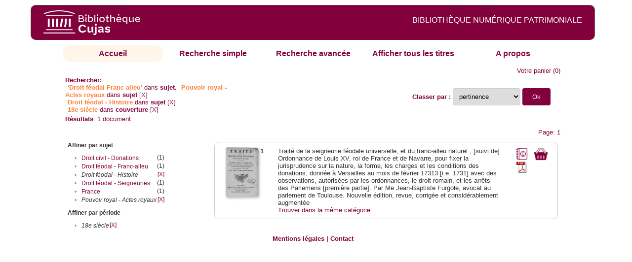

--- FILE ---
content_type: text/html;charset=UTF-8
request_url: http://cujas-num.univ-paris1.fr/cujasdl/search?subject=Droit%20f%C3%A9odal%20-%20Franc-alleu%E2%80%8E;subject-join=exact;rmode=none;brand=cujasbrand;f3-subject=Pouvoir%20royal%20-%20Actes%20royaux;f6-subject=Droit%20f%C3%A9odal%20-%20Histoire;f7-temporal=18e%20si%C3%A8cle
body_size: 4716
content:

<!DOCTYPE html
  PUBLIC "-//W3C//DTD XHTML 1.0 Transitional//EN" "http://www.w3.org/TR/xhtml1/DTD/xhtml1-transitional.dtd">
<html xmlns="http://www.w3.org/1999/xhtml" xml:lang="en" lang="en"><head><meta http-equiv="Content-Type" content="text/html; charset=UTF-8; charset=UTF-8" /><title>Affichage de tous les ressources</title><link rel="stylesheet" href="css/default/results.css" type="text/css" /><link rel="stylesheet" href="css/default/cujas.css" type="text/css" /><meta name="DC.Title" content="les sciences juridiques,les sciences humaines, sociales et religieuses" /><META NAME="DC.DESCRIPTION" CONTENT=" L.HISTOIRE DU DROIT, LA SOCIOLOGIE DU DROIT, LE TRAVAIL LEGISLATIF ET L.ACTION     RELIGIEUSE. POUR CE GRAND JURISTE, AU SAVOIR ENCYCLOPEDIQUE, PEDAGOGUE, DIALECTICIEN ET INVENTEUR D.UN NOUVEL ART LEGISLATIF,    LE DROIT, PHENOMENE HUMAIN, SOCIAL ET CULTUREL, EXIGE UNE APPROCHE PLURIDISCIPLINAIRE SOLLICITANT AU DELA DES SCIENCES PROPREMENT     JURIDIQUES . DROIT POSITIF ET LEGISLATION . LES SCIENCES COLLATERALES. D.UNE PART IL S.AGIT DES DISCIPLINES ANCIENNES     DE L.HISTOIRE DU DROIT ET DU DROIT COMPARE. DE L.AUTRE IL S.AGIT DES DISCIPLINES NOUVELLES DE LA SOCIOLOGIE JURIDIQUE,     DE L.ETHNOLOGIE JURIDIQUE, DE LA PSYCHOLOGIE JURIDIQUE,     DE LA LINGUISTIQUE JURIDIQUE, DE L.ANALYSE ECONOMIQUE DU DROIT,     DE L.INFORMATIQUE JURIDIQUE."></META><script src="script/yui/yahoo-dom-event.js" type="text/javascript"></script><script src="script/yui/connection-min.js" type="text/javascript"></script><script language="JavaScript" src="script/yui/js/event-min.js"></script><script language="JavaScript" src="script/yui/js/dom-min.js"></script><script language="JavaScript" src="script/yui/js/animation-min.js"></script><script language="JavaScript" src="script/yui/js/dragdrop-min.js"></script><script language="JavaScript" src="script/yui/js/dom-min.js"></script><script language="JavaScript" src="script/yui/js/container-min.js"></script><link type="text/css" rel="stylesheet" href="css/default/noticecss/container.css" /><link type="text/css" rel="stylesheet" href="css/default/noticecss/fonts-min.css" /><link type="text/css" rel="stylesheet" href="css/default/noticecss/reset-min.css" /><style type="text/css">
               
               #content{
               background:#f8f8f8;
               color:#333;
               padding:2em;
               margin:0;				
               }
               #anchorElement{
               margin:50px 200px;
               width:15em;
               height:5em;
               background:#ccc;
               clear:both;
               }
               pre{clear:both;margin:.5em;}
               code{
               font-size:.8em;
               }
               code strong{
               font-weight:bold;
               background:#ffc;
               }			
               .panel .hd {
               padding:4px 20px 4px 4px;
               }
               .panel{
               width:400px;
               }
               p,li{
               padding:0 0 .2em 0;
               line-height:1.3em;
               }
               h2{
               margin:1em 0;
               font-size:1.4em;
               font-weight:normal;
               color:#060;
               }
               h1{
               margin:0 0 1em 0;
               font-size:2em;
               font-weight:normal;
               color:#030;
               }
               #ad{
               margin:.5em 0;
               border:1px solid #999;
               border-left:none;
               border-right:none;
               padding:.5em;
               }
               ul{
               margin:1em;
               list-style:square;
               }
               p a,li a{color:#369;}
               .panel .hd {
               background-color: #82003c;}
            </style></head><body><div class="header">
			<a href="http://biu-cujas.univ-paris1.fr/">	<img src="icons/default/cujas_logo_b.png" alt="Bibliothèque Inter Universitaire CUJAS" class="logo" />
		</a><span class="textHeader">BIBLIOTHÈQUE NUMÉRIQUE PATRIMONIALE  </span>			
	<br class="clear" />
		</div><div class="resultsHeader"><div class="forms1"><table><tr><td class="tab-select"><a href="search?smode=home">Accueil</a></td><td class="tab"><a href="search?smode=simple">Recherche simple</a></td><td class="tab"><a href="search?smode=advanced">Recherche avancée </a></td><td class="tab"><a href="search?sort=title&amp;smode=browse&amp;browse-all=yes">Afficher tous les titres</a></td><td class="tab"><a href="search?smode=about">A propos</a></td></tr></table></div><table><tr><td colspan="2" class="right"><a href="http://cujas-num.univ-paris1.fr/cujasdl/search?smode=showBag">Votre panier</a>
                  (<span id="bagCount">0</span>)               
</td></tr><tr><td><div class="query"><div class="label"><b>Rechercher:</b></div><div class="subQuery">
   
   
   
   
   
      <span class="subhit">'Droit féodal Franc alleu'</span> dans <b> sujet.</b>
      
         
            <span class="subhit">Pouvoir royal - Actes royaux</span>
          dans <b>sujet</b> <a href="http://cujas-num.univ-paris1.fr/cujasdl/search?subject=Droit f%C3%A9odal - Franc-alleu%E2%80%8E;subject-join=exact;rmode=none;brand=cujasbrand;f6-subject=Droit f%C3%A9odal - Histoire;f7-temporal=18e si%C3%A8cle">[X]</a><br />
         
            <span class="subhit">Droit féodal - Histoire</span>
          dans <b>sujet</b> <a href="http://cujas-num.univ-paris1.fr/cujasdl/search?subject=Droit f%C3%A9odal - Franc-alleu%E2%80%8E;subject-join=exact;rmode=none;brand=cujasbrand;f3-subject=Pouvoir royal - Actes royaux;f7-temporal=18e si%C3%A8cle">[X]</a><br />
         
            <span class="subhit">18e siècle</span>
          dans <b>couverture</b> <a href="http://cujas-num.univ-paris1.fr/cujasdl/search?subject=Droit f%C3%A9odal - Franc-alleu%E2%80%8E;subject-join=exact;rmode=none;brand=cujasbrand;f3-subject=Pouvoir royal - Actes royaux;f6-subject=Droit f%C3%A9odal - Histoire">[X]</a><br />
      
   
</div></div></td><td class="right"><form method="get" action="http://cujas-num.univ-paris1.fr/cujasdl/search"><b>Classer par : </b><select size="1" name="sort" class="select_sort_options" onchange="this.form.submit()"><option value="" selected="selected">pertinence</option><option value="title">titre</option><option value="creator">auteur</option><option value="year">année ascendant</option><option value="reverse-year">année desc</option></select><input type="hidden" name="subject" value="Droit féodal - Franc-alleu‎" /><input type="hidden" name="subject-join" value="exact" /><input type="hidden" name="rmode" value="none" /><input type="hidden" name="brand" value="cujasbrand" /><input type="hidden" name="f3-subject" value="Pouvoir royal - Actes royaux" /><input type="hidden" name="f6-subject" value="Droit féodal - Histoire" /><input type="hidden" name="f7-temporal" value="18e siècle" /> <input type="submit" value="Ok" /></form></td></tr><tr><td><b>Résultats</b> 
               <span id="itemCount">1</span> document</td></tr><tr><td></td><td class="right">Page: 1</td></tr></table></div><div class="results"><table><tr><td class="facet"><div class="facet"><div class="facetName">Affiner par sujet</div><div class="facetGroup"><table><tr><td class="col1">•</td><td class="col2"><a href="search?subject=Droit f%C3%A9odal - Franc-alleu%E2%80%8E;subject-join=exact;rmode=none;brand=cujasbrand;f3-subject=Pouvoir royal - Actes royaux;f6-subject=Droit f%C3%A9odal - Histoire;f7-temporal=18e si%C3%A8cle;f8-subject=Droit civil - Donations">Droit civil - Donations</a></td><td class="col3">
                  (1)
               </td></tr><tr><td class="col1">•</td><td class="col2"><a href="search?subject=Droit f%C3%A9odal - Franc-alleu%E2%80%8E;subject-join=exact;rmode=none;brand=cujasbrand;f3-subject=Pouvoir royal - Actes royaux;f6-subject=Droit f%C3%A9odal - Histoire;f7-temporal=18e si%C3%A8cle;f8-subject=Droit f%C3%A9odal - Franc-alleu%E2%80%8E">Droit féodal - Franc-alleu‎</a></td><td class="col3">
                  (1)
               </td></tr><tr><td class="col1">•</td><td class="col2"><i>Droit féodal - Histoire</i></td><td class="col3"><a href="search?subject=Droit f%C3%A9odal - Franc-alleu%E2%80%8E;subject-join=exact;rmode=none;brand=cujasbrand;f3-subject=Pouvoir royal - Actes royaux;f7-temporal=18e si%C3%A8cle">[X]</a></td></tr><tr><td class="col1">•</td><td class="col2"><a href="search?subject=Droit f%C3%A9odal - Franc-alleu%E2%80%8E;subject-join=exact;rmode=none;brand=cujasbrand;f3-subject=Pouvoir royal - Actes royaux;f6-subject=Droit f%C3%A9odal - Histoire;f7-temporal=18e si%C3%A8cle;f8-subject=Droit f%C3%A9odal - Seigneuries">Droit féodal - Seigneuries</a></td><td class="col3">
                  (1)
               </td></tr><tr><td class="col1">•</td><td class="col2"><a href="search?subject=Droit f%C3%A9odal - Franc-alleu%E2%80%8E;subject-join=exact;rmode=none;brand=cujasbrand;f3-subject=Pouvoir royal - Actes royaux;f6-subject=Droit f%C3%A9odal - Histoire;f7-temporal=18e si%C3%A8cle;f8-subject=France">France</a></td><td class="col3">
                  (1)
               </td></tr><tr><td class="col1">•</td><td class="col2"><i>Pouvoir royal - Actes royaux</i></td><td class="col3"><a href="search?subject=Droit f%C3%A9odal - Franc-alleu%E2%80%8E;subject-join=exact;rmode=none;brand=cujasbrand;f6-subject=Droit f%C3%A9odal - Histoire;f7-temporal=18e si%C3%A8cle">[X]</a></td></tr></table></div></div><div class="facet"><div class="facetName">Affiner par période</div><div class="facetGroup"><table><tr><td class="col1">•</td><td class="col2"><i>18e siècle</i></td><td class="col3"><a href="search?subject=Droit f%C3%A9odal - Franc-alleu%E2%80%8E;subject-join=exact;rmode=none;brand=cujasbrand;f3-subject=Pouvoir royal - Actes royaux;f6-subject=Droit f%C3%A9odal - Histoire">[X]</a></td></tr></table></div></div></td><td class="docHit"><div id="main_1" class="docHit"><table><tr><td class="col1"><a href="#" onClick="javascript:openviewer( '/book/app/resource/0607004575/#page/2/mode/2up'); " class="piwik_linki"><img src="http://cujasweb.univ-paris1.fr/book/images/0607004575/0607004575.png" onerror="this.onerror=null; this.src='http://cujas-num.univ-paris1.fr/cujasdl/icons/default//book_avatar_cujas.png';" class="book-cover" title="feuilleter ce livre ?" /></a></td><td class="col2"><b>1</b></td><td class="col3">Traité de la seigneurie féodale universelle, et du franc-alleu naturel ; [suivi de] Ordonnance de Louis XV, roi de France et de Navarre, pour fixer la jurisprudence sur la nature, la forme, les charges et les conditions des donations, donnée à Versailles au mois de février 17313 [i.e. 1731] avec des observations, autorisées par les ordonnances, le droit romain, et les arrêts des Parlemens [première partie]. Par Me Jean-Baptiste Furgole, avocat au parlement de Toulouse. Nouvelle édition, revue, corrigée et considérablement augmentée</td><td class="col4"><script type="text/javascript">

                     var panel_one_1;
                     YAHOO.example.panels = function(){
                     panel_one_1 = new YAHOO.widget.Panel("panel_one_1",
                     {
                     close:true,
                     visible:false,
                     constraintoviewport:true,
                     draggable:true,
                     fixedcenter:true,
                     
                     context:["c_1",'bl','tr']


                     }
                     );
                     panel_one_1.render();
                     };
                     YAHOO.util.Event.addListener(window,'load',YAHOO.example.panels);

                     

                     function openviewer(url){
                     //_paq.push([2, 1]);
                     window.open(url,"_blank");
                     return false;
                     }


                  </script><a href="javascript:panel_one_1.show()"><span id="c_1"><img src="http://cujas-num.univ-paris1.fr/cujasdl/icons/default/i_notice.png" class="typeIcon" alt="Notice" title="Notice bibliographique" /></span></a><a class="piwik_download" href="/ark:/45829/pdf0607004575"><span class="typeIcon"><img src="http://cujas-num.univ-paris1.fr/cujasdl/icons/default/i_pdf.gif" class="typeIcon" title="Télécharger le document" /></span></a></td><td class="col5"><span><a href="javascript:alert('Pour utiliser le pannier vous devez activez les cookies. (To use the bag, you must enable cookies in your web browser.)')"><img src="http://cujas-num.univ-paris1.fr/cujasdl/icons/default/basket.png" class="typeIcon" title="Mettre dans le panier !" /></a></span></td></tr><div id="panel_one_1" class="notice"><div class="hd">Traité de la seigneurie féodale universelle, et du franc-alleu naturel ; [suivi de] Ordonnance ...</div><div class="bd"><ul class="noticedesc"><li><span class="bold">Identifiant :  </span>http://cujas-num.univ-paris1.fr/ark:/45829/pdf0607004575</li><li><span class="bold">Sujets :  </span><a href="http://cujas-num.univ-paris1.fr/cujasdl/search?subject=Droit f%C3%A9odal - Seigneuries;subject-join=exact;smode=home;rmode=none;style=;brand=cujasbrand">Droit féodal - Seigneuries</a> | <a href="http://cujas-num.univ-paris1.fr/cujasdl/search?subject=Droit f%C3%A9odal - Franc-alleu%E2%80%8E;subject-join=exact;smode=home;rmode=none;style=;brand=cujasbrand"><span class="hit">Droit</span> <span class="hit">féodal</span> - <span class="hit">Franc</span>-<span class="hit">alleu</span>‎</a> | <a href="http://cujas-num.univ-paris1.fr/cujasdl/search?subject=Droit f%C3%A9odal - Histoire;subject-join=exact;smode=home;rmode=none;style=;brand=cujasbrand">Droit féodal - Histoire</a> | <a href="http://cujas-num.univ-paris1.fr/cujasdl/search?subject=Droit civil - Donations;subject-join=exact;smode=home;rmode=none;style=;brand=cujasbrand">Droit civil - Donations</a> | <a href="http://cujas-num.univ-paris1.fr/cujasdl/search?subject=France;subject-join=exact;smode=home;rmode=none;style=;brand=cujasbrand">France</a> | <a href="http://cujas-num.univ-paris1.fr/cujasdl/search?subject=Pouvoir royal - Actes royaux;subject-join=exact;smode=home;rmode=none;style=;brand=cujasbrand">Pouvoir royal - Actes royaux</a></li><li><span class="bold">Auteur :  </span>Furgole, Jean-Baptiste (1690-1761)</li><li><span class="bold">Couverture chronologique  : </span>18e siècle</li><li><span class="bold">Editeur :  </span>L. Cellot (Paris)</li><li><span class="bold">Date : </span>1775</li><li><span class="bold">Type : </span>Text</li><li><span class="bold">Type : </span>monographie imprimée</li><li><span class="bold">Description :  </span>Cujas. 54.998-5</li><li><span class="bold">Description :  </span>Document numérisé par Arkhênum</li><li><span class="bold">Description :  </span>impression normale</li><li><span class="bold">Description :  </span>Œuvres complètes</li><li><span class="bold">Description :  </span>Sign. [ ]4, A-Z8, Aa-Kk8, Ll4</li><li><span class="bold">langue : </span>fra</li></ul></div><div class="ft"><a href="#" onclick="panel_one_1.hide();return false"><span class="typeIcon1"><img src="http://cujas-num.univ-paris1.fr/cujasdl/icons/default/i_close.gif" class="typeIcon" /></span></a></div></div><tr></tr><tr><td class="col1"> </td><td class="col2"> </td><td class="col3" colspan="2"><script type="text/javascript">
                     getMoreLike_1 = function() {
                     var span = YAHOO.util.Dom.get('moreLike_1');
                     span.innerHTML = "";
                     YAHOO.util.Connect.asyncRequest('GET', 
                     'search?smode=moreLike;docsPerPage=5;identifier=pdf0607004575',
                     { success: function(o) { span.innerHTML = o.responseText; },
                     failure: function(o) { span.innerHTML = "Echec !" } 
                     }, null);
                     };
                  </script><span id="moreLike_1"><a href="javascript:getMoreLike_1()">Trouver dans la même catégorie</a></span></td></tr></table></div></td></tr></table></div><div class="footer">
			<div id="footmenu">				
			
				<a href="https://biu-cujas.univ-paris1.fr/mention-legale/">
					Mentions légales</a>
				|
				<a href="mailto:cujasres@univ-paris1.fr">
					Contact</a>
				
			<!--	|<a href="oai?verb=ListRecords&amp;metadataPrefix=oai_dc">oai</a>
				|<a href="oai?verb=GetRecord&amp;metadataPrefix=oai_dc&amp;identifier=pdf.0600460613">getrec</a>-->
				
			</div>
		</div><script type="text/javascript">
  var _paq = _paq || [];
  _paq.push(["setDomains", ["*.cujasweb.univ-paris1.fr","*. cujas-num.univ-paris1.fr","*.cujasweb.univ-paris1.fr/book"]]);
  _paq.push(['trackPageView']);
  _paq.push(['enableLinkTracking']);
  (function() {
    var u=(("https:" == document.location.protocol) ? "https" : "http")
    +"://bcujas-pwstats.univ-paris1.fr/pw_stat/";
    _paq.push(["setTrackerUrl", u+"piwik.php"]);
    _paq.push(["setSiteId", "5"]);
    var d=document, g=d.createElement("script"), s=d.getElementsByTagName("script")[0];
    g.type="text/javascript";
    g.defer=true; g.async=true; g.src=u+"piwik.js"; s.parentNode.insertBefore(g,s);
  })();
</script></body></html>